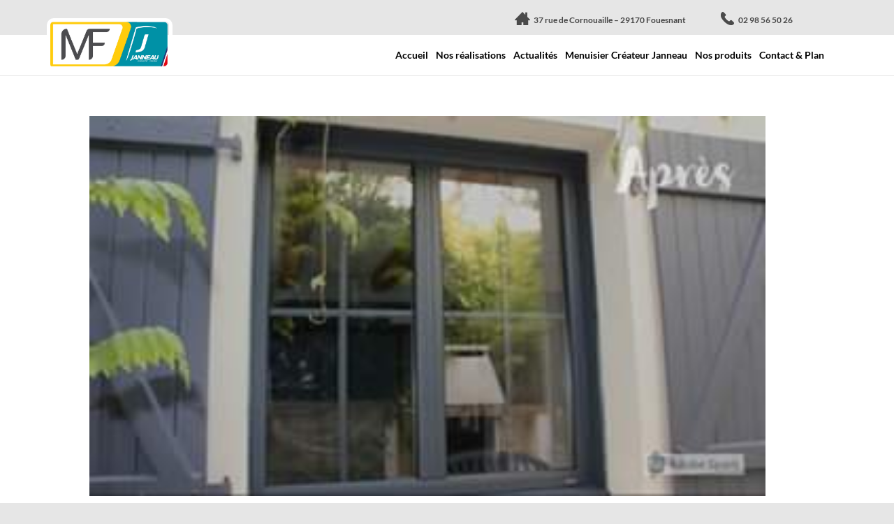

--- FILE ---
content_type: text/css; charset=utf-8
request_url: https://www.menuiserie-fouesnantaise.fr/wp-content/cache/min/1/wp-content/themes/Divi_child/style.css?ver=1704185665
body_size: 3868
content:
/*!
Theme name: Theme enfant de Divi
Template: Divi
!*/
/*!
Theme Name: Divi
Theme URI: http://www.elegantthemes.com/gallery/divi/
Version: 4.23.2
Description: Smart. Flexible. Beautiful. Divi is the most powerful theme in our collection.
Author: Elegant Themes
Author URI: http://www.elegantthemes.com
License: GNU General Public License v2
License URI: http://www.gnu.org/licenses/gpl-2.0.html
*/
 @keyframes bounce{from,20%,53%,80%,to{-webkit-animation-timing-function:cubic-bezier(.215,.61,.355,1);animation-timing-function:cubic-bezier(.215,.61,.355,1);-webkit-transform:translate3d(0,0,0);transform:translate3d(0,0,0)}40%,43%{-webkit-animation-timing-function:cubic-bezier(.755,.05,.855,.06);animation-timing-function:cubic-bezier(.755,.05,.855,.06);-webkit-transform:translate3d(0,-30px,0);transform:translate3d(0,-30px,0)}70%{-webkit-animation-timing-function:cubic-bezier(.755,.05,.855,.06);animation-timing-function:cubic-bezier(.755,.05,.855,.06);-webkit-transform:translate3d(0,-15px,0);transform:translate3d(0,-15px,0)}90%{-webkit-transform:translate3d(0,-4px,0);transform:translate3d(0,-4px,0)}}.bounce{-webkit-animation-name:bounce;animation-name:bounce;-webkit-transform-origin:center bottom;transform-origin:center bottom}@keyframes slideInLeft{from{-webkit-transform:translate3d(-100%,0,0);transform:translate3d(-100%,0,0);visibility:visible}to{-webkit-transform:translate3d(0,0,0);transform:translate3d(0,0,0)}}.slideInLeft{-webkit-animation-name:slideInLeft;animation-name:slideInLeft}@keyframes pulse{from{-webkit-transform:scale3d(1,1,1);transform:scale3d(1,1,1)}50%{-webkit-transform:scale3d(1.05,1.05,1.05);transform:scale3d(1.05,1.05,1.05)}to{-webkit-transform:scale3d(1,1,1);transform:scale3d(1,1,1)}}.pulse{-webkit-animation-name:pulse;animation-name:pulse}#header-background{position:relative}#header-background .logo_container{width:100%;height:100%;left:0;top:10px;padding-left:5%}@media (max-width:767px){#header-background .logo_container{height:50%;top:55%}}#header-background .logo_container img{border:5px solid #fff;border-radius:10px;max-height:70%}@media (max-width:980px){#header-background .logo_container img{max-width:100%}}#header-background #top-header{padding:5px;position:initial}#header-background #top-header #et-info{float:right;padding-bottom:0.5em!important;line-height:1.7em!important}@media screen and (max-width:767px){#header-background #top-header #et-info{margin:0 auto;float:none!important}#header-background #top-header #et-info .et_pb_widget{float:none;display:inline-block}}#header-background #top-header #et-info .textwidget{display:inline-block}#header-background #top-header #et-info #et-info-phone::before,#header-background #top-header #et-info .et_pb_widget::before{display:inline-block;background-repeat:no-repeat;position:relative;background-size:contain;content:"";width:22px;height:19px;top:3px;margin-right:3px}#header-background #top-header #et-info .et_pb_widget{position:relative}#header-background #top-header #et-info .et_pb_widget::before{background-image:url(../../../../../../themes/Divi_child/images/icon-house.png)}#header-background #top-header #et-info #et-info-phone{margin-left:50px;position:relative}@media screen and (max-width:479px){#header-background #top-header #et-info #et-info-phone{margin:0!important}}#header-background #top-header #et-info #et-info-phone::before{background-image:url(../../../../../../themes/Divi_child/images/icon-phone.png)}#header-background #main-header{position:initial}#header-background #main-header>.container.et_menu_container{width:85%}@media (max-width:980px){#header-background #main-header>.container.et_menu_container{width:calc(100% - 60px)}}#header-background #main-header>.container.et_menu_container #et-top-navigation{padding:10px 0!important}#header-background #main-header>.container.et_menu_container #et-top-navigation #top-menu-nav{float:right}#header-background #main-header>.container.et_menu_container #et-top-navigation #top-menu-nav .menu-item{padding:12px}@media (max-width:1405px){#header-background #main-header>.container.et_menu_container #et-top-navigation #top-menu-nav .menu-item{padding:12px 4px}}#header-background #main-header>.container.et_menu_container #et-top-navigation #top-menu-nav .menu-item a{padding:0;color:initial}#header-background #main-header>.container.et_menu_container #et-top-navigation #top-menu-nav .menu-item a~.sub-menu{top:100%;left:0}#header-background #main-header>.container.et_menu_container #et-top-navigation #top-menu-nav .menu-item a::after{display:none}#header-background #main-header>.container.et_menu_container #et-top-navigation #top-menu-nav .current-menu-item{background-color:#ffca30}#header-background #main-header>.container.et_menu_container #et-top-navigation .mobile_nav.opened .mobile_menu_bar:before{content:"M"}#header-background #main-header>.container.et_menu_container #et-top-navigation .mobile_nav .select_page{display:inline-block;vertical-align:top;color:#ffca30}#header-background #main-header>.container.et_menu_container #et-top-navigation .mobile_nav .mobile_menu_bar{padding-bottom:0;vertical-align:top;display:inline-block}#header-background #main-header>.container.et_menu_container #et-top-navigation .mobile_nav .mobile_menu_bar:before{color:#ffca30}#header-background #main-header>.container.et_menu_container #et-top-navigation .mobile_nav #mobile_menu{margin-left:-30px;padding:5%;width:calc(100% + 60px)}#main-content .container:before,#main-content .container #sidebar{display:none}#main-content .container #left-area{width:100%}#main-content .container #left-area .post-meta{display:none}.container,.et_pb_row{max-width:initial;width:80%}.entry-content>p{padding-bottom:0}h1{font-size:50px}@media (max-width:479px){h1{font-size:35px}}h2{font-size:30px}@media (max-width:479px){h2{font-size:25px}}.pages-enfants .et_pb_column{width:100%!important}.pages-enfants .et_pb_column .et_pb_code_inner{display:flex;justify-content:space-around;flex-wrap:wrap}.pages-enfants .et_pb_column .et_pb_code_inner .lien-page-interne{position:relative;width:30%;margin-bottom:calc(10% / 3)}@media (max-width:767px){.pages-enfants .et_pb_column .et_pb_code_inner .lien-page-interne{width:46%;margin-bottom:4%}}@media (max-width:479px){.pages-enfants .et_pb_column .et_pb_code_inner .lien-page-interne{width:100%}}.pages-enfants .et_pb_column .et_pb_code_inner .lien-page-interne .et_pb_main_blurb_image{margin-bottom:0;height:100%}.pages-enfants .et_pb_column .et_pb_code_inner .lien-page-interne .et_pb_main_blurb_image img{height:100%;object-fit:cover}.pages-enfants .et_pb_column .et_pb_code_inner .lien-page-interne h4.et_pb_module_header{position:absolute;top:50%;width:95%;margin:0 2.5%;transform:translateY(-50%);padding:0;color:#fff;text-shadow:#000 1px 1px 1px;text-align:center;font-size:30px;font-weight:700;line-height:1.27;letter-spacing:2.4px;text-transform:uppercase}@media (max-width:1200px){.pages-enfants .et_pb_column .et_pb_code_inner .lien-page-interne h4.et_pb_module_header{font-size:22px}}@media (max-width:980px){.pages-enfants .et_pb_column .et_pb_code_inner .lien-page-interne h4.et_pb_module_header{font-size:20px}}@media (max-width:479px){.pages-enfants .et_pb_column .et_pb_code_inner .lien-page-interne h4.et_pb_module_header{font-size:18px}}.et_pb_gallery{width:100%;object-fit:cover}.et_pb_gallery.galery_portrait img{min-height:50vh;max-height:50vh}.et_pb_gallery:not(.galery_portrait) img{min-height:30vh;max-height:30vh}.top-section .slider-header .et_pb_slide{min-height:calc(100vh - 107px)}@media (max-width:980px){.top-section .slider-header .et_pb_slide{min-height:calc(100vh - 101px)}}@media (max-width:479px){.top-section .slider-header .et_pb_slide{min-height:calc(100vh - 126px)}}@media (max-width:980px){.top-section .slider-header .et_pb_slide .et_pb_slide_description{padding:0}}.top-section .janneau .et_pb_slide{min-height:90vh}.top-section #scroll-down{position:absolute;bottom:0;left:0;width:100%;background-color:initial}.top-section #scroll-down .scroll-down{animation:scroll 2.2s cubic-bezier(.15,.41,.69,.94) infinite}.nuage-mots .et_pb_row{display:flex}.nuage-mots .et_pb_row .et_pb_image{width:100%;height:100%}.nuage-mots .et_pb_row .et_pb_image .et_pb_image_wrap{width:100%;height:100%}.nuage-mots .et_pb_row .et_pb_image .et_pb_image_wrap img{position:absolute;top:0;left:0;width:100%;height:100%;object-fit:contain}@media (min-width:981px){#actualites.et_pb_section .et_pb_row.blog-actualites{display:flex}}@media (max-width:1405px){#actualites.et_pb_section .et_pb_row.blog-actualites{width:90%}}@media (max-width:980px){#actualites.et_pb_section .et_pb_row.blog-actualites{padding-bottom:0}}#actualites.et_pb_section .et_pb_row.blog-actualites .et_pb_column{width:calc(50% - 10px)}@media (max-width:980px){#actualites.et_pb_section .et_pb_row.blog-actualites .et_pb_column{width:80%!important;margin:0 0 50px 10%!important}}@media (max-width:479px){#actualites.et_pb_section .et_pb_row.blog-actualites .et_pb_column{width:100%;margin:0}}#actualites.et_pb_section .et_pb_row.blog-actualites .et_pb_column:first-of-type{display:flex;margin-right:20px}#actualites.et_pb_section .et_pb_row.blog-actualites .et_pb_column:first-of-type .et_pb_blog_grid_wrapper{width:100%}@media (min-width:981px){#actualites.et_pb_section .et_pb_row.blog-actualites .et_pb_column:first-of-type .et_pb_blog_grid_wrapper article::before{height:calc(100% - 25vh - 20px)!important}#actualites.et_pb_section .et_pb_row.blog-actualites .et_pb_column:first-of-type .et_pb_blog_grid_wrapper article .et_pb_image_container a::before{display:none!important}#actualites.et_pb_section .et_pb_row.blog-actualites .et_pb_column:first-of-type .et_pb_blog_grid_wrapper article .et_pb_image_container a img{position:initial!important;height:25vh!important}}#actualites.et_pb_section .et_pb_row.blog-actualites .et_pb_column:not(:first-of-type) .column article{margin-bottom:50px!important}@media (min-width:981px){#actualites.et_pb_section .et_pb_row.blog-actualites .et_pb_column:not(:first-of-type) .column article{position:relative;margin-bottom:20px!important}#actualites.et_pb_section .et_pb_row.blog-actualites .et_pb_column:not(:first-of-type) .column article::before{top:0!important;bottom:0;right:0!important;left:initial!important;width:calc(66% + 2px)!important;height:calc(100% - 2px)!important}#actualites.et_pb_section .et_pb_row.blog-actualites .et_pb_column:not(:first-of-type) .column article .et_pb_image_container{width:calc(34% - 25px);margin:0 25px 0 0!important;float:left}#actualites.et_pb_section .et_pb_row.blog-actualites .et_pb_column:not(:first-of-type) .column article .et_pb_image_container::after{display:none!important}#actualites.et_pb_section .et_pb_row.blog-actualites .et_pb_column:not(:first-of-type) .column article .entry-title{padding:15px 0 0 0!important;margin-left:calc(34% + 25px)!important}#actualites.et_pb_section .et_pb_row.blog-actualites .et_pb_column:not(:first-of-type) .column article .post-content{display:flex;flex-direction:column;padding:0!important}#actualites.et_pb_section .et_pb_row.blog-actualites .et_pb_column:not(:first-of-type) .column article .post-content .post-content-inner{padding:10px 25px}#actualites.et_pb_section .et_pb_row.blog-actualites .et_pb_column:not(:first-of-type) .column article .post-content a.more-link{margin:0 0 10px 25px}}@media (min-width:981px) and (min-width:981px){#actualites.et_pb_section .et_pb_row.blog-actualites .et_pb_column:not(:first-of-type) .column article .et_pb_image_container a{margin-bottom:0!important}#actualites.et_pb_section .et_pb_row.blog-actualites .et_pb_column:not(:first-of-type) .column article .et_pb_image_container a::before{padding-top:100%!important}}#actualites.et_pb_section .et_pb_row.blog-actualites .et_pb_column .et_pb_blog_grid_wrapper .et_pb_blog_grid{height:100%}#actualites.et_pb_section .et_pb_row.blog-actualites .et_pb_column .et_pb_blog_grid_wrapper .et_pb_blog_grid .et_pb_ajax_pagination_container{height:100%}#actualites.et_pb_section .et_pb_row.blog-actualites .et_pb_column .et_pb_blog_grid_wrapper .et_pb_blog_grid .et_pb_ajax_pagination_container .et_pb_salvattore_content{height:100%;display:block}@media (max-width:1405px){#actualites.et_pb_section .et_pb_row.blog-actualites .et_pb_column .et_pb_blog_grid_wrapper .et_pb_blog_grid .et_pb_ajax_pagination_container .et_pb_salvattore_content{display:flex;align-items:center;flex-wrap:wrap}}#actualites.et_pb_section .et_pb_row.blog-actualites .et_pb_column .et_pb_blog_grid_wrapper .et_pb_blog_grid .et_pb_ajax_pagination_container .et_pb_salvattore_content .column{width:100%;height:100%}@media (max-width:980px) and (min-width:768px){#actualites.et_pb_section .et_pb_row.blog-actualites .et_pb_column .et_pb_blog_grid_wrapper .et_pb_blog_grid .et_pb_ajax_pagination_container .et_pb_salvattore_content .column{width:70%;margin:0 auto}}#actualites.et_pb_section .et_pb_row.blog-actualites .et_pb_column .et_pb_blog_grid_wrapper .et_pb_blog_grid .et_pb_ajax_pagination_container .et_pb_salvattore_content .column article{position:relative;padding:0;border:none;background-color:initial;height:100%}@media (min-width:981px){#actualites.et_pb_section .et_pb_row.blog-actualites .et_pb_column .et_pb_blog_grid_wrapper .et_pb_blog_grid .et_pb_ajax_pagination_container .et_pb_salvattore_content .column article::before{content:"";position:absolute;left:0;bottom:0;width:calc(100% - 2px);height:calc(40% - 35px);z-index:-1}}#actualites.et_pb_section .et_pb_row.blog-actualites .et_pb_column .et_pb_blog_grid_wrapper .et_pb_blog_grid .et_pb_ajax_pagination_container .et_pb_salvattore_content .column article:last-of-type{margin-bottom:0!important}#actualites.et_pb_section .et_pb_row.blog-actualites .et_pb_column .et_pb_blog_grid_wrapper .et_pb_blog_grid .et_pb_ajax_pagination_container .et_pb_salvattore_content .column article .et_pb_image_container{margin:0}@media (min-width:981px){#actualites.et_pb_section .et_pb_row.blog-actualites .et_pb_column .et_pb_blog_grid_wrapper .et_pb_blog_grid .et_pb_ajax_pagination_container .et_pb_salvattore_content .column article .et_pb_image_container a{margin-bottom:20px}#actualites.et_pb_section .et_pb_row.blog-actualites .et_pb_column .et_pb_blog_grid_wrapper .et_pb_blog_grid .et_pb_ajax_pagination_container .et_pb_salvattore_content .column article .et_pb_image_container a::before{content:"";display:block;padding-top:40%}#actualites.et_pb_section .et_pb_row.blog-actualites .et_pb_column .et_pb_blog_grid_wrapper .et_pb_blog_grid .et_pb_ajax_pagination_container .et_pb_salvattore_content .column article .et_pb_image_container a img{position:absolute;top:0;left:0;height:100%;object-fit:cover}}@media (max-width:980px){#actualites.et_pb_section .et_pb_row.blog-actualites .et_pb_column .et_pb_blog_grid_wrapper .et_pb_blog_grid .et_pb_ajax_pagination_container .et_pb_salvattore_content .column article .et_pb_image_container a{margin-bottom:0}}#actualites.et_pb_section .et_pb_row.blog-actualites .et_pb_column .et_pb_blog_grid_wrapper .et_pb_blog_grid .et_pb_ajax_pagination_container .et_pb_salvattore_content .column article .entry-title{padding-top:20px;padding-bottom:0;font-size:16px;line-height:1.28;letter-spacing:1.8px;text-transform:uppercase}@media (min-width:981px){#actualites.et_pb_section .et_pb_row.blog-actualites .et_pb_column .et_pb_blog_grid_wrapper .et_pb_blog_grid .et_pb_ajax_pagination_container .et_pb_salvattore_content .column article .entry-title{margin:0 25px}}@media (min-width:981px){#actualites.et_pb_section .et_pb_row.blog-actualites .et_pb_column .et_pb_blog_grid_wrapper .et_pb_blog_grid .et_pb_ajax_pagination_container .et_pb_salvattore_content .column article .post-content{padding:0 25px}}#actualites.et_pb_section .et_pb_row.blog-actualites .et_pb_column .et_pb_blog_grid_wrapper .et_pb_blog_grid .et_pb_ajax_pagination_container .et_pb_salvattore_content .column article .post-content .post-content-inner{font-family:"Source Sans Pro";line-height:1.64;letter-spacing:1.4px;color:#000}#actualites.et_pb_section .et_pb_row.blog-actualites .et_pb_column .et_pb_blog_grid_wrapper .et_pb_blog_grid .et_pb_ajax_pagination_container .et_pb_salvattore_content .column article .post-content a.more-link{display:inline-block;align-self:flex-start;line-height:1.73;letter-spacing:1.5px;font-size:15px;color:#000;font-family:"Source Sans Pro"}#actualites.et_pb_section .et_pb_row.blog-actualites .et_pb_column .et_pb_blog_grid_wrapper .et_pb_blog_grid .et_pb_ajax_pagination_container .et_pb_salvattore_content .column article .post-content a.more-link:hover::after{width:120%}#actualites.et_pb_section .et_pb_row.blog-actualites .et_pb_column .et_pb_blog_grid_wrapper .et_pb_blog_grid .et_pb_ajax_pagination_container .et_pb_salvattore_content .column article .post-content a.more-link::first-letter{text-transform:uppercase}#actualites.et_pb_section .et_pb_row.blog-actualites .et_pb_column .et_pb_blog_grid_wrapper .et_pb_blog_grid .et_pb_ajax_pagination_container .et_pb_salvattore_content .column article .post-content a.more-link::after{content:"";display:block;width:110%;height:3px;margin-top:5px;background-color:#ffca30;transition:all 0.2s}#actualites.et_pb_section .et_pb_row:last-of-type .et_pb_column{text-align:center}#actualites.et_pb_section .et_pb_row:last-of-type .et_pb_column .et_pb_text{display:inline-block;padding:25px;background:#ffca30}#actualites.et_pb_section .et_pb_row:last-of-type .et_pb_column .et_pb_text h3{padding:0;color:#fff}#ligne-presentation-1,#ligne-presentation-2{align-items:center}#section-services{padding:0;background-color:#ffca30}#section-services #ligne-services{padding:0;width:100%}#section-services #ligne-services .et_pb_column{padding:60px 3%;width:33%;margin:0}#section-services #ligne-services .et_pb_column:nth-of-type(2){background-color:#f5bf23}#section-services #ligne-services .et_pb_column .et_pb_blurb_container{text-align:center}#section-services #ligne-services .et_pb_column .et_pb_blurb_container p{color:#000}#section-services #ligne-services .et_pb_column .et_pb_blurb_container a{color:#5b5b5b}#ligne-presentation-2 #column-texte-p2{border:1px solid #ffca30;padding:3%}#back_page{margin:30px auto;text-align:right}#back_page button{padding:10px 20px;background-color:#474747;color:#fff;cursor:pointer;border:none}.section-details-produits .et_pb_text{margin-bottom:0!important}.section-details-produits .texte-liste-caracteristiques{column-count:2}.section-details-produits .texte-liste-caracteristiques p{padding-bottom:0}.section-services-plus{padding:0;background-color:#f5bf23;color:#fff}.section-services-plus ul{list-style:none}.section-services-plus h2,.section-services-plus h3{color:#fff;text-align:center}.section-services-plus a{color:#fff}@media (max-width:980px){.et_pb_blog_grid .column{width:29.666%}}body.page-id-492 .et_section_regular:nth-child(odd){background-color:#ffca30}body.page-id-492 .et_section_regular:nth-child(odd) .et_pb_gallery .et_pb_gallery_pagination{border-top:1px solid #fff}body.page-id-492 .et_section_regular:nth-child(odd) .et_pb_gallery .et_pb_gallery_pagination ul li a{color:#fff}body.page-id-492 .et_section_regular:nth-child(odd) .et_pb_gallery .et_pb_gallery_pagination ul li a.active{color:#000}#ligne-formulaire .et_pb_column>*{display:-webkit-flex;display:-moz-flex;display:-ms-flex;display:-o-flex;display:flex;flex-direction:column;justify-content:center;height:100%;color:#fff;background-color:#474747;padding:20px;border-radius:4px}#ligne-formulaire .et_pb_column>* h2,#ligne-formulaire .et_pb_column>* h3{color:#ffca30}@media (max-width:980px){#ligne-formulaire .et_pb_column>*{text-align:center}}#ligne-formulaire .et_pb_column>* form input{max-width:100%}#ligne-formulaire .et_pb_column>* form input[type=submit]{background-color:#ffca30;color:#000;padding:8px 15px;border:none;font-weight:700;cursor:pointer;transition:0.3s all ease-in-out;border-radius:4px}#ligne-formulaire .et_pb_column>* form input[type=submit]:hover{padding:8px 35px;border-radius:7px}#ligne-formulaire .et_pb_column>* form input:focus{border-color:#2d3940;color:#3e3e3e}#ligne-formulaire .et_pb_column>* form textarea{max-width:100%;width:80%}#section-map{width:100%;max-width:inherit;padding:0}#section-map #ligne-map{width:100%;max-width:inherit;padding:0}#section-map #ligne-map #map{width:100%}#section-map #ligne-map #map p{line-height:0;padding-bottom:0}#section-map #ligne-map #map iframe{width:100%}#main-footer>.container{width:70%}#main-footer>.container #footer-widgets{padding:5% 0}#main-footer>.container #footer-widgets .footer-widget{text-align:center;margin-bottom:0}#main-footer>.container #footer-widgets .footer-widget:nth-of-type(4){text-align:left}@media (max-width:980px){#main-footer>.container #footer-widgets .footer-widget:nth-of-type(4){text-align:center}}#main-footer>.container #footer-widgets .footer-widget:nth-of-type(4) #menu-menu-footer{column-count:2}#main-footer>.container #footer-widgets .footer-widget:nth-of-type(4) #menu-menu-footer li{padding:0}#main-footer>.container #footer-widgets .footer-widget:nth-of-type(4) #menu-menu-footer li::before{display:none}#main-footer>.container #footer-widgets .footer-widget .title{text-transform:uppercase}#main-footer>.container #footer-widgets .footer-widget span{color:#ffca30}@media (max-width:980px){#main-footer>.container #footer-widgets .footer-widget .et_pb_widget{width:100%}}#main-footer #footer-bottom #footer-info{width:100%;text-align:center}body[class~="category"] .et_pb_row{max-width:100%;width:90%}@media (max-width:1405px){body[class~="category"] .et_pb_row{width:95%}}body[class~="category"] .et_pb_row article{vertical-align:top}@media (max-width:767px){body[class~="category"] .et_pb_row .top-section h1{font-size:34px}}body[class~="category"] .et_pb_row .et_pb_ajax_pagination_container{font-size:0}body[class~="category"] .et_pb_row .et_pb_ajax_pagination_container .et_pb_post{display:inline-block;width:48%;margin:0 1% 5%}body[class~="category"] .et_pb_row .et_pb_ajax_pagination_container .et_pb_post:nth-of-type(odd){margin-left:0}body[class~="category"] .et_pb_row .et_pb_ajax_pagination_container .et_pb_post:nth-of-type(even){margin-right:0}@media (max-width:1200px){body[class~="category"] .et_pb_row .et_pb_ajax_pagination_container .et_pb_post{width:100%;margin:0 0 5%!important;padding:5%}}body[class~="category"] .et_pb_row .et_pb_ajax_pagination_container .et_pb_post .entry-featured-image-url{margin-bottom:0;overflow:hidden}@media (min-width:768px){body[class~="category"] .et_pb_row .et_pb_ajax_pagination_container .et_pb_post .entry-featured-image-url{position:absolute;top:0;left:0;width:40%;height:100%}}body[class~="category"] .et_pb_row .et_pb_ajax_pagination_container .et_pb_post .entry-featured-image-url img{width:100%;height:100%;object-fit:cover}@media (max-width:767px){body[class~="category"] .et_pb_row .et_pb_ajax_pagination_container .et_pb_post h2.entry-title{margin-top:5%}}@media (min-width:768px){body[class~="category"] .et_pb_row .et_pb_ajax_pagination_container .et_pb_post h2.entry-title,body[class~="category"] .et_pb_row .et_pb_ajax_pagination_container .et_pb_post .post-meta,body[class~="category"] .et_pb_row .et_pb_ajax_pagination_container .et_pb_post .post-content{width:55%;margin-left:45%}}body[class~="category"] .et_pb_row .et_pb_ajax_pagination_container .et_pb_post .post-content{font-size:14px}body[class~="category"] .et_pb_row .et_pb_ajax_pagination_container .et_pb_post .post-content .more-link{display:inline-block;margin-top:15px;text-transform:capitalize;color:#fff;background-color:#ffca30;padding:2.5px 15px;border:2px solid #ffca30;transition:0.4s}body[class~="category"] .et_pb_row .et_pb_ajax_pagination_container .et_pb_post .post-content .more-link:hover{color:#ffca30;background-color:#fff}.single-post .et_pb_section .et_pb_row:nth-of-type(1){display:flex;align-items:center;padding-bottom:0}@media (max-width:980px){.single-post .et_pb_section .et_pb_row:nth-of-type(1){flex-direction:column-reverse}.single-post .et_pb_section .et_pb_row:nth-of-type(1) .et_pb_post_title{width:70%;margin:auto}.single-post .et_pb_section .et_pb_row:nth-of-type(1) .et_pb_title_container{margin-bottom:30px}}@media (max-width:767px){.single-post .et_pb_section .et_pb_row:nth-of-type(1) .et_pb_post_title{width:100%}}.single-post .et_pb_section .et_pb_row:nth-of-type(1) .et_pb_title_featured_container img{max-height:40vh;object-fit:contain}.single-post .et_pb_section .et_pb_row:nth-of-type(2){padding-top:0;color:#fff;transform:translateY(-30px)}@media (min-width:981px){.single-post .et_pb_section .et_pb_row:nth-of-type(2){width:70%;margin-left:25%}}.single-post .et_pb_section .et_pb_row:nth-of-type(2) .et_pb_column{padding:calc(5% + 30px) 5% 5%;background-color:#ffca30}.single-post .et_pb_section .et_pb_row:nth-of-type(2) .et_pb_column a{color:#fff}

--- FILE ---
content_type: application/javascript; charset=utf-8
request_url: https://www.menuiserie-fouesnantaise.fr/wp-content/cache/min/1/wp-content/themes/Divi_child/js/customs_js.js?ver=1704185666
body_size: 89
content:
(function($){function alertDefault(){alert("toto")}
$(window).load(function(){var lien=$('.wpdm-download-link');$('.wpdm-link-tpl').each(function(i){$(this).find('.ptitle').html(' '+$(this).find('.ptitle').html());lien.eq(i).append($(this).find('.ptitle'))})});$(window).resize(function(){});$(window).scroll(function(){})})(jQuery)